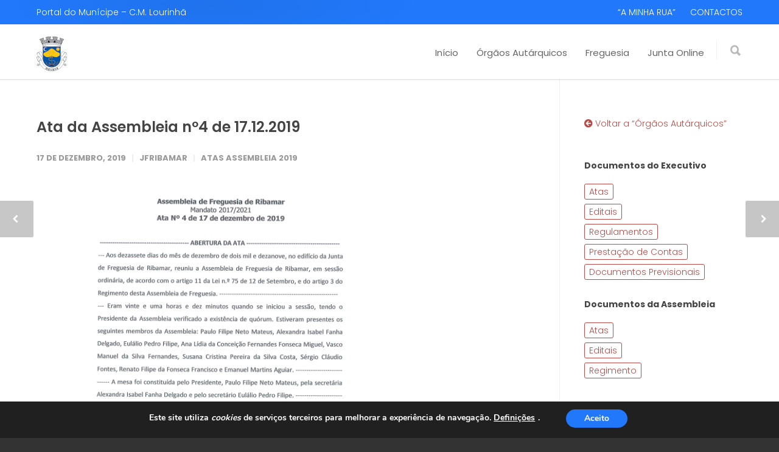

--- FILE ---
content_type: text/html; charset=UTF-8
request_url: https://www.jf-ribamar.pt/atas-assembleia-2019/ata-da-assembleia-no4-de-17-12-2019
body_size: 17751
content:
<!doctype html>
<html lang="pt-PT">
<head>
<meta http-equiv="Content-Type" content="text/html; charset=UTF-8" />
<!-- Mobile Specific Metas & Favicons -->
<meta name="viewport" content="width=1200" /><link rel="shortcut icon" href="#" /><!-- WordPress Stuff -->
<title>Ata da Assembleia nº4 de 17.12.2019 &#8211; Junta de Freguesia de Ribamar</title>
                        <script>
                            /* You can add more configuration options to webfontloader by previously defining the WebFontConfig with your options */
                            if ( typeof WebFontConfig === "undefined" ) {
                                WebFontConfig = new Object();
                            }
                            WebFontConfig['google'] = {families: ['Poppins:100,200,300,400,500,600,700,800,900,100italic,200italic,300italic,400italic,500italic,600italic,700italic,800italic,900italic', 'Montserrat:100,200,300,400,500,600,700,800,900,100italic,200italic,300italic,400italic,500italic,600italic,700italic,800italic,900italic', 'Open+Sans:400400']};

                            (function() {
                                var wf = document.createElement( 'script' );
                                wf.src = 'https://www.jf-ribamar.pt/wp-content/themes/unicon/framework/admin/ReduxCore/assets/js/webfont.js';
                                wf.type = 'text/javascript';
                                wf.async = 'true';
                                var s = document.getElementsByTagName( 'script' )[0];
                                s.parentNode.insertBefore( wf, s );
                            })();
                        </script>
                        <meta name='robots' content='max-image-preview:large' />
	<style>img:is([sizes="auto" i], [sizes^="auto," i]) { contain-intrinsic-size: 3000px 1500px }</style>
	<link rel='dns-prefetch' href='//maps.googleapis.com' />
<link rel='dns-prefetch' href='//meet.jit.si' />
<link rel='dns-prefetch' href='//fonts.googleapis.com' />
<link rel="alternate" type="application/rss+xml" title="Junta de Freguesia de Ribamar &raquo; Feed" href="https://www.jf-ribamar.pt/feed" />
<link rel="alternate" type="application/rss+xml" title="Junta de Freguesia de Ribamar &raquo; Feed de comentários" href="https://www.jf-ribamar.pt/comments/feed" />
<link rel="alternate" type="application/rss+xml" title="Feed de comentários de Junta de Freguesia de Ribamar &raquo; Ata da Assembleia nº4 de 17.12.2019" href="https://www.jf-ribamar.pt/atas-assembleia-2019/ata-da-assembleia-no4-de-17-12-2019/feed" />
<script type="text/javascript">
/* <![CDATA[ */
window._wpemojiSettings = {"baseUrl":"https:\/\/s.w.org\/images\/core\/emoji\/15.0.3\/72x72\/","ext":".png","svgUrl":"https:\/\/s.w.org\/images\/core\/emoji\/15.0.3\/svg\/","svgExt":".svg","source":{"concatemoji":"https:\/\/www.jf-ribamar.pt\/wp-includes\/js\/wp-emoji-release.min.js?ver=6.7.4"}};
/*! This file is auto-generated */
!function(i,n){var o,s,e;function c(e){try{var t={supportTests:e,timestamp:(new Date).valueOf()};sessionStorage.setItem(o,JSON.stringify(t))}catch(e){}}function p(e,t,n){e.clearRect(0,0,e.canvas.width,e.canvas.height),e.fillText(t,0,0);var t=new Uint32Array(e.getImageData(0,0,e.canvas.width,e.canvas.height).data),r=(e.clearRect(0,0,e.canvas.width,e.canvas.height),e.fillText(n,0,0),new Uint32Array(e.getImageData(0,0,e.canvas.width,e.canvas.height).data));return t.every(function(e,t){return e===r[t]})}function u(e,t,n){switch(t){case"flag":return n(e,"\ud83c\udff3\ufe0f\u200d\u26a7\ufe0f","\ud83c\udff3\ufe0f\u200b\u26a7\ufe0f")?!1:!n(e,"\ud83c\uddfa\ud83c\uddf3","\ud83c\uddfa\u200b\ud83c\uddf3")&&!n(e,"\ud83c\udff4\udb40\udc67\udb40\udc62\udb40\udc65\udb40\udc6e\udb40\udc67\udb40\udc7f","\ud83c\udff4\u200b\udb40\udc67\u200b\udb40\udc62\u200b\udb40\udc65\u200b\udb40\udc6e\u200b\udb40\udc67\u200b\udb40\udc7f");case"emoji":return!n(e,"\ud83d\udc26\u200d\u2b1b","\ud83d\udc26\u200b\u2b1b")}return!1}function f(e,t,n){var r="undefined"!=typeof WorkerGlobalScope&&self instanceof WorkerGlobalScope?new OffscreenCanvas(300,150):i.createElement("canvas"),a=r.getContext("2d",{willReadFrequently:!0}),o=(a.textBaseline="top",a.font="600 32px Arial",{});return e.forEach(function(e){o[e]=t(a,e,n)}),o}function t(e){var t=i.createElement("script");t.src=e,t.defer=!0,i.head.appendChild(t)}"undefined"!=typeof Promise&&(o="wpEmojiSettingsSupports",s=["flag","emoji"],n.supports={everything:!0,everythingExceptFlag:!0},e=new Promise(function(e){i.addEventListener("DOMContentLoaded",e,{once:!0})}),new Promise(function(t){var n=function(){try{var e=JSON.parse(sessionStorage.getItem(o));if("object"==typeof e&&"number"==typeof e.timestamp&&(new Date).valueOf()<e.timestamp+604800&&"object"==typeof e.supportTests)return e.supportTests}catch(e){}return null}();if(!n){if("undefined"!=typeof Worker&&"undefined"!=typeof OffscreenCanvas&&"undefined"!=typeof URL&&URL.createObjectURL&&"undefined"!=typeof Blob)try{var e="postMessage("+f.toString()+"("+[JSON.stringify(s),u.toString(),p.toString()].join(",")+"));",r=new Blob([e],{type:"text/javascript"}),a=new Worker(URL.createObjectURL(r),{name:"wpTestEmojiSupports"});return void(a.onmessage=function(e){c(n=e.data),a.terminate(),t(n)})}catch(e){}c(n=f(s,u,p))}t(n)}).then(function(e){for(var t in e)n.supports[t]=e[t],n.supports.everything=n.supports.everything&&n.supports[t],"flag"!==t&&(n.supports.everythingExceptFlag=n.supports.everythingExceptFlag&&n.supports[t]);n.supports.everythingExceptFlag=n.supports.everythingExceptFlag&&!n.supports.flag,n.DOMReady=!1,n.readyCallback=function(){n.DOMReady=!0}}).then(function(){return e}).then(function(){var e;n.supports.everything||(n.readyCallback(),(e=n.source||{}).concatemoji?t(e.concatemoji):e.wpemoji&&e.twemoji&&(t(e.twemoji),t(e.wpemoji)))}))}((window,document),window._wpemojiSettings);
/* ]]> */
</script>
<style id='wp-emoji-styles-inline-css' type='text/css'>

	img.wp-smiley, img.emoji {
		display: inline !important;
		border: none !important;
		box-shadow: none !important;
		height: 1em !important;
		width: 1em !important;
		margin: 0 0.07em !important;
		vertical-align: -0.1em !important;
		background: none !important;
		padding: 0 !important;
	}
</style>
<link rel='stylesheet' id='wp-block-library-css' href='https://www.jf-ribamar.pt/wp-includes/css/dist/block-library/style.min.css?ver=6.7.4' type='text/css' media='all' />
<style id='classic-theme-styles-inline-css' type='text/css'>
/*! This file is auto-generated */
.wp-block-button__link{color:#fff;background-color:#32373c;border-radius:9999px;box-shadow:none;text-decoration:none;padding:calc(.667em + 2px) calc(1.333em + 2px);font-size:1.125em}.wp-block-file__button{background:#32373c;color:#fff;text-decoration:none}
</style>
<style id='global-styles-inline-css' type='text/css'>
:root{--wp--preset--aspect-ratio--square: 1;--wp--preset--aspect-ratio--4-3: 4/3;--wp--preset--aspect-ratio--3-4: 3/4;--wp--preset--aspect-ratio--3-2: 3/2;--wp--preset--aspect-ratio--2-3: 2/3;--wp--preset--aspect-ratio--16-9: 16/9;--wp--preset--aspect-ratio--9-16: 9/16;--wp--preset--color--black: #000000;--wp--preset--color--cyan-bluish-gray: #abb8c3;--wp--preset--color--white: #ffffff;--wp--preset--color--pale-pink: #f78da7;--wp--preset--color--vivid-red: #cf2e2e;--wp--preset--color--luminous-vivid-orange: #ff6900;--wp--preset--color--luminous-vivid-amber: #fcb900;--wp--preset--color--light-green-cyan: #7bdcb5;--wp--preset--color--vivid-green-cyan: #00d084;--wp--preset--color--pale-cyan-blue: #8ed1fc;--wp--preset--color--vivid-cyan-blue: #0693e3;--wp--preset--color--vivid-purple: #9b51e0;--wp--preset--gradient--vivid-cyan-blue-to-vivid-purple: linear-gradient(135deg,rgba(6,147,227,1) 0%,rgb(155,81,224) 100%);--wp--preset--gradient--light-green-cyan-to-vivid-green-cyan: linear-gradient(135deg,rgb(122,220,180) 0%,rgb(0,208,130) 100%);--wp--preset--gradient--luminous-vivid-amber-to-luminous-vivid-orange: linear-gradient(135deg,rgba(252,185,0,1) 0%,rgba(255,105,0,1) 100%);--wp--preset--gradient--luminous-vivid-orange-to-vivid-red: linear-gradient(135deg,rgba(255,105,0,1) 0%,rgb(207,46,46) 100%);--wp--preset--gradient--very-light-gray-to-cyan-bluish-gray: linear-gradient(135deg,rgb(238,238,238) 0%,rgb(169,184,195) 100%);--wp--preset--gradient--cool-to-warm-spectrum: linear-gradient(135deg,rgb(74,234,220) 0%,rgb(151,120,209) 20%,rgb(207,42,186) 40%,rgb(238,44,130) 60%,rgb(251,105,98) 80%,rgb(254,248,76) 100%);--wp--preset--gradient--blush-light-purple: linear-gradient(135deg,rgb(255,206,236) 0%,rgb(152,150,240) 100%);--wp--preset--gradient--blush-bordeaux: linear-gradient(135deg,rgb(254,205,165) 0%,rgb(254,45,45) 50%,rgb(107,0,62) 100%);--wp--preset--gradient--luminous-dusk: linear-gradient(135deg,rgb(255,203,112) 0%,rgb(199,81,192) 50%,rgb(65,88,208) 100%);--wp--preset--gradient--pale-ocean: linear-gradient(135deg,rgb(255,245,203) 0%,rgb(182,227,212) 50%,rgb(51,167,181) 100%);--wp--preset--gradient--electric-grass: linear-gradient(135deg,rgb(202,248,128) 0%,rgb(113,206,126) 100%);--wp--preset--gradient--midnight: linear-gradient(135deg,rgb(2,3,129) 0%,rgb(40,116,252) 100%);--wp--preset--font-size--small: 13px;--wp--preset--font-size--medium: 20px;--wp--preset--font-size--large: 36px;--wp--preset--font-size--x-large: 42px;--wp--preset--spacing--20: 0.44rem;--wp--preset--spacing--30: 0.67rem;--wp--preset--spacing--40: 1rem;--wp--preset--spacing--50: 1.5rem;--wp--preset--spacing--60: 2.25rem;--wp--preset--spacing--70: 3.38rem;--wp--preset--spacing--80: 5.06rem;--wp--preset--shadow--natural: 6px 6px 9px rgba(0, 0, 0, 0.2);--wp--preset--shadow--deep: 12px 12px 50px rgba(0, 0, 0, 0.4);--wp--preset--shadow--sharp: 6px 6px 0px rgba(0, 0, 0, 0.2);--wp--preset--shadow--outlined: 6px 6px 0px -3px rgba(255, 255, 255, 1), 6px 6px rgba(0, 0, 0, 1);--wp--preset--shadow--crisp: 6px 6px 0px rgba(0, 0, 0, 1);}:where(.is-layout-flex){gap: 0.5em;}:where(.is-layout-grid){gap: 0.5em;}body .is-layout-flex{display: flex;}.is-layout-flex{flex-wrap: wrap;align-items: center;}.is-layout-flex > :is(*, div){margin: 0;}body .is-layout-grid{display: grid;}.is-layout-grid > :is(*, div){margin: 0;}:where(.wp-block-columns.is-layout-flex){gap: 2em;}:where(.wp-block-columns.is-layout-grid){gap: 2em;}:where(.wp-block-post-template.is-layout-flex){gap: 1.25em;}:where(.wp-block-post-template.is-layout-grid){gap: 1.25em;}.has-black-color{color: var(--wp--preset--color--black) !important;}.has-cyan-bluish-gray-color{color: var(--wp--preset--color--cyan-bluish-gray) !important;}.has-white-color{color: var(--wp--preset--color--white) !important;}.has-pale-pink-color{color: var(--wp--preset--color--pale-pink) !important;}.has-vivid-red-color{color: var(--wp--preset--color--vivid-red) !important;}.has-luminous-vivid-orange-color{color: var(--wp--preset--color--luminous-vivid-orange) !important;}.has-luminous-vivid-amber-color{color: var(--wp--preset--color--luminous-vivid-amber) !important;}.has-light-green-cyan-color{color: var(--wp--preset--color--light-green-cyan) !important;}.has-vivid-green-cyan-color{color: var(--wp--preset--color--vivid-green-cyan) !important;}.has-pale-cyan-blue-color{color: var(--wp--preset--color--pale-cyan-blue) !important;}.has-vivid-cyan-blue-color{color: var(--wp--preset--color--vivid-cyan-blue) !important;}.has-vivid-purple-color{color: var(--wp--preset--color--vivid-purple) !important;}.has-black-background-color{background-color: var(--wp--preset--color--black) !important;}.has-cyan-bluish-gray-background-color{background-color: var(--wp--preset--color--cyan-bluish-gray) !important;}.has-white-background-color{background-color: var(--wp--preset--color--white) !important;}.has-pale-pink-background-color{background-color: var(--wp--preset--color--pale-pink) !important;}.has-vivid-red-background-color{background-color: var(--wp--preset--color--vivid-red) !important;}.has-luminous-vivid-orange-background-color{background-color: var(--wp--preset--color--luminous-vivid-orange) !important;}.has-luminous-vivid-amber-background-color{background-color: var(--wp--preset--color--luminous-vivid-amber) !important;}.has-light-green-cyan-background-color{background-color: var(--wp--preset--color--light-green-cyan) !important;}.has-vivid-green-cyan-background-color{background-color: var(--wp--preset--color--vivid-green-cyan) !important;}.has-pale-cyan-blue-background-color{background-color: var(--wp--preset--color--pale-cyan-blue) !important;}.has-vivid-cyan-blue-background-color{background-color: var(--wp--preset--color--vivid-cyan-blue) !important;}.has-vivid-purple-background-color{background-color: var(--wp--preset--color--vivid-purple) !important;}.has-black-border-color{border-color: var(--wp--preset--color--black) !important;}.has-cyan-bluish-gray-border-color{border-color: var(--wp--preset--color--cyan-bluish-gray) !important;}.has-white-border-color{border-color: var(--wp--preset--color--white) !important;}.has-pale-pink-border-color{border-color: var(--wp--preset--color--pale-pink) !important;}.has-vivid-red-border-color{border-color: var(--wp--preset--color--vivid-red) !important;}.has-luminous-vivid-orange-border-color{border-color: var(--wp--preset--color--luminous-vivid-orange) !important;}.has-luminous-vivid-amber-border-color{border-color: var(--wp--preset--color--luminous-vivid-amber) !important;}.has-light-green-cyan-border-color{border-color: var(--wp--preset--color--light-green-cyan) !important;}.has-vivid-green-cyan-border-color{border-color: var(--wp--preset--color--vivid-green-cyan) !important;}.has-pale-cyan-blue-border-color{border-color: var(--wp--preset--color--pale-cyan-blue) !important;}.has-vivid-cyan-blue-border-color{border-color: var(--wp--preset--color--vivid-cyan-blue) !important;}.has-vivid-purple-border-color{border-color: var(--wp--preset--color--vivid-purple) !important;}.has-vivid-cyan-blue-to-vivid-purple-gradient-background{background: var(--wp--preset--gradient--vivid-cyan-blue-to-vivid-purple) !important;}.has-light-green-cyan-to-vivid-green-cyan-gradient-background{background: var(--wp--preset--gradient--light-green-cyan-to-vivid-green-cyan) !important;}.has-luminous-vivid-amber-to-luminous-vivid-orange-gradient-background{background: var(--wp--preset--gradient--luminous-vivid-amber-to-luminous-vivid-orange) !important;}.has-luminous-vivid-orange-to-vivid-red-gradient-background{background: var(--wp--preset--gradient--luminous-vivid-orange-to-vivid-red) !important;}.has-very-light-gray-to-cyan-bluish-gray-gradient-background{background: var(--wp--preset--gradient--very-light-gray-to-cyan-bluish-gray) !important;}.has-cool-to-warm-spectrum-gradient-background{background: var(--wp--preset--gradient--cool-to-warm-spectrum) !important;}.has-blush-light-purple-gradient-background{background: var(--wp--preset--gradient--blush-light-purple) !important;}.has-blush-bordeaux-gradient-background{background: var(--wp--preset--gradient--blush-bordeaux) !important;}.has-luminous-dusk-gradient-background{background: var(--wp--preset--gradient--luminous-dusk) !important;}.has-pale-ocean-gradient-background{background: var(--wp--preset--gradient--pale-ocean) !important;}.has-electric-grass-gradient-background{background: var(--wp--preset--gradient--electric-grass) !important;}.has-midnight-gradient-background{background: var(--wp--preset--gradient--midnight) !important;}.has-small-font-size{font-size: var(--wp--preset--font-size--small) !important;}.has-medium-font-size{font-size: var(--wp--preset--font-size--medium) !important;}.has-large-font-size{font-size: var(--wp--preset--font-size--large) !important;}.has-x-large-font-size{font-size: var(--wp--preset--font-size--x-large) !important;}
:where(.wp-block-post-template.is-layout-flex){gap: 1.25em;}:where(.wp-block-post-template.is-layout-grid){gap: 1.25em;}
:where(.wp-block-columns.is-layout-flex){gap: 2em;}:where(.wp-block-columns.is-layout-grid){gap: 2em;}
:root :where(.wp-block-pullquote){font-size: 1.5em;line-height: 1.6;}
</style>
<link rel='stylesheet' id='rs-plugin-settings-css' href='https://www.jf-ribamar.pt/wp-content/plugins/revslider/public/assets/css/rs6.css?ver=6.4.6' type='text/css' media='all' />
<style id='rs-plugin-settings-inline-css' type='text/css'>
#rs-demo-id {}
</style>
<link rel='stylesheet' id='stylesheet-css' href='https://www.jf-ribamar.pt/wp-content/themes/unicon/style.css?ver=1' type='text/css' media='all' />
<link rel='stylesheet' id='js_composer_front-css' href='https://www.jf-ribamar.pt/wp-content/plugins/js_composer/assets/css/js_composer.min.css?ver=6.7.0' type='text/css' media='all' />
<link rel='stylesheet' id='shortcodes-css' href='https://www.jf-ribamar.pt/wp-content/themes/unicon/framework/css/shortcodes.css?ver=6.7.4' type='text/css' media='all' />
<link rel='stylesheet' id='responsive-css' href='https://www.jf-ribamar.pt/wp-content/themes/unicon/framework/css/responsive.css?ver=6.7.4' type='text/css' media='all' />
<link rel='stylesheet' id='evcal_google_fonts-css' href='//fonts.googleapis.com/css?family=Oswald%3A400%2C300%7COpen+Sans%3A700%2C400%2C400i%7CRoboto%3A700%2C400&#038;ver=6.7.4' type='text/css' media='screen' />
<link rel='stylesheet' id='evcal_cal_default-css' href='//www.jf-ribamar.pt/wp-content/plugins/eventON/assets/css/eventon_styles.css?ver=3.1.6' type='text/css' media='all' />
<link rel='stylesheet' id='evo_font_icons-css' href='//www.jf-ribamar.pt/wp-content/plugins/eventON/assets/fonts/all.css?ver=3.1.6' type='text/css' media='all' />
<link rel='stylesheet' id='eventon_dynamic_styles-css' href='//www.jf-ribamar.pt/wp-content/plugins/eventON/assets/css/eventon_dynamic_styles.css?ver=3.1.6' type='text/css' media='all' />
<link rel='stylesheet' id='moove_gdpr_frontend-css' href='https://www.jf-ribamar.pt/wp-content/plugins/gdpr-cookie-compliance/dist/styles/gdpr-main.css?ver=4.15.6' type='text/css' media='all' />
<style id='moove_gdpr_frontend-inline-css' type='text/css'>
#moove_gdpr_cookie_modal,#moove_gdpr_cookie_info_bar,.gdpr_cookie_settings_shortcode_content{font-family:Nunito,sans-serif}#moove_gdpr_save_popup_settings_button{background-color:#373737;color:#fff}#moove_gdpr_save_popup_settings_button:hover{background-color:#000}#moove_gdpr_cookie_info_bar .moove-gdpr-info-bar-container .moove-gdpr-info-bar-content a.mgbutton,#moove_gdpr_cookie_info_bar .moove-gdpr-info-bar-container .moove-gdpr-info-bar-content button.mgbutton{background-color:#2178fb}#moove_gdpr_cookie_modal .moove-gdpr-modal-content .moove-gdpr-modal-footer-content .moove-gdpr-button-holder a.mgbutton,#moove_gdpr_cookie_modal .moove-gdpr-modal-content .moove-gdpr-modal-footer-content .moove-gdpr-button-holder button.mgbutton,.gdpr_cookie_settings_shortcode_content .gdpr-shr-button.button-green{background-color:#2178fb;border-color:#2178fb}#moove_gdpr_cookie_modal .moove-gdpr-modal-content .moove-gdpr-modal-footer-content .moove-gdpr-button-holder a.mgbutton:hover,#moove_gdpr_cookie_modal .moove-gdpr-modal-content .moove-gdpr-modal-footer-content .moove-gdpr-button-holder button.mgbutton:hover,.gdpr_cookie_settings_shortcode_content .gdpr-shr-button.button-green:hover{background-color:#fff;color:#2178fb}#moove_gdpr_cookie_modal .moove-gdpr-modal-content .moove-gdpr-modal-close i,#moove_gdpr_cookie_modal .moove-gdpr-modal-content .moove-gdpr-modal-close span.gdpr-icon{background-color:#2178fb;border:1px solid #2178fb}#moove_gdpr_cookie_info_bar span.change-settings-button.focus-g,#moove_gdpr_cookie_info_bar span.change-settings-button:focus,#moove_gdpr_cookie_info_bar button.change-settings-button.focus-g,#moove_gdpr_cookie_info_bar button.change-settings-button:focus{-webkit-box-shadow:0 0 1px 3px #2178fb;-moz-box-shadow:0 0 1px 3px #2178fb;box-shadow:0 0 1px 3px #2178fb}#moove_gdpr_cookie_modal .moove-gdpr-modal-content .moove-gdpr-modal-close i:hover,#moove_gdpr_cookie_modal .moove-gdpr-modal-content .moove-gdpr-modal-close span.gdpr-icon:hover,#moove_gdpr_cookie_info_bar span[data-href]>u.change-settings-button{color:#2178fb}#moove_gdpr_cookie_modal .moove-gdpr-modal-content .moove-gdpr-modal-left-content #moove-gdpr-menu li.menu-item-selected a span.gdpr-icon,#moove_gdpr_cookie_modal .moove-gdpr-modal-content .moove-gdpr-modal-left-content #moove-gdpr-menu li.menu-item-selected button span.gdpr-icon{color:inherit}#moove_gdpr_cookie_modal .moove-gdpr-modal-content .moove-gdpr-modal-left-content #moove-gdpr-menu li a span.gdpr-icon,#moove_gdpr_cookie_modal .moove-gdpr-modal-content .moove-gdpr-modal-left-content #moove-gdpr-menu li button span.gdpr-icon{color:inherit}#moove_gdpr_cookie_modal .gdpr-acc-link{line-height:0;font-size:0;color:transparent;position:absolute}#moove_gdpr_cookie_modal .moove-gdpr-modal-content .moove-gdpr-modal-close:hover i,#moove_gdpr_cookie_modal .moove-gdpr-modal-content .moove-gdpr-modal-left-content #moove-gdpr-menu li a,#moove_gdpr_cookie_modal .moove-gdpr-modal-content .moove-gdpr-modal-left-content #moove-gdpr-menu li button,#moove_gdpr_cookie_modal .moove-gdpr-modal-content .moove-gdpr-modal-left-content #moove-gdpr-menu li button i,#moove_gdpr_cookie_modal .moove-gdpr-modal-content .moove-gdpr-modal-left-content #moove-gdpr-menu li a i,#moove_gdpr_cookie_modal .moove-gdpr-modal-content .moove-gdpr-tab-main .moove-gdpr-tab-main-content a:hover,#moove_gdpr_cookie_info_bar.moove-gdpr-dark-scheme .moove-gdpr-info-bar-container .moove-gdpr-info-bar-content a.mgbutton:hover,#moove_gdpr_cookie_info_bar.moove-gdpr-dark-scheme .moove-gdpr-info-bar-container .moove-gdpr-info-bar-content button.mgbutton:hover,#moove_gdpr_cookie_info_bar.moove-gdpr-dark-scheme .moove-gdpr-info-bar-container .moove-gdpr-info-bar-content a:hover,#moove_gdpr_cookie_info_bar.moove-gdpr-dark-scheme .moove-gdpr-info-bar-container .moove-gdpr-info-bar-content button:hover,#moove_gdpr_cookie_info_bar.moove-gdpr-dark-scheme .moove-gdpr-info-bar-container .moove-gdpr-info-bar-content span.change-settings-button:hover,#moove_gdpr_cookie_info_bar.moove-gdpr-dark-scheme .moove-gdpr-info-bar-container .moove-gdpr-info-bar-content button.change-settings-button:hover,#moove_gdpr_cookie_info_bar.moove-gdpr-dark-scheme .moove-gdpr-info-bar-container .moove-gdpr-info-bar-content u.change-settings-button:hover,#moove_gdpr_cookie_info_bar span[data-href]>u.change-settings-button,#moove_gdpr_cookie_info_bar.moove-gdpr-dark-scheme .moove-gdpr-info-bar-container .moove-gdpr-info-bar-content a.mgbutton.focus-g,#moove_gdpr_cookie_info_bar.moove-gdpr-dark-scheme .moove-gdpr-info-bar-container .moove-gdpr-info-bar-content button.mgbutton.focus-g,#moove_gdpr_cookie_info_bar.moove-gdpr-dark-scheme .moove-gdpr-info-bar-container .moove-gdpr-info-bar-content a.focus-g,#moove_gdpr_cookie_info_bar.moove-gdpr-dark-scheme .moove-gdpr-info-bar-container .moove-gdpr-info-bar-content button.focus-g,#moove_gdpr_cookie_info_bar.moove-gdpr-dark-scheme .moove-gdpr-info-bar-container .moove-gdpr-info-bar-content a.mgbutton:focus,#moove_gdpr_cookie_info_bar.moove-gdpr-dark-scheme .moove-gdpr-info-bar-container .moove-gdpr-info-bar-content button.mgbutton:focus,#moove_gdpr_cookie_info_bar.moove-gdpr-dark-scheme .moove-gdpr-info-bar-container .moove-gdpr-info-bar-content a:focus,#moove_gdpr_cookie_info_bar.moove-gdpr-dark-scheme .moove-gdpr-info-bar-container .moove-gdpr-info-bar-content button:focus,#moove_gdpr_cookie_info_bar.moove-gdpr-dark-scheme .moove-gdpr-info-bar-container .moove-gdpr-info-bar-content span.change-settings-button.focus-g,span.change-settings-button:focus,button.change-settings-button.focus-g,button.change-settings-button:focus,#moove_gdpr_cookie_info_bar.moove-gdpr-dark-scheme .moove-gdpr-info-bar-container .moove-gdpr-info-bar-content u.change-settings-button.focus-g,#moove_gdpr_cookie_info_bar.moove-gdpr-dark-scheme .moove-gdpr-info-bar-container .moove-gdpr-info-bar-content u.change-settings-button:focus{color:#2178fb}#moove_gdpr_cookie_modal.gdpr_lightbox-hide{display:none}
</style>
<script type="text/javascript" src="https://www.jf-ribamar.pt/wp-includes/js/jquery/jquery.min.js?ver=3.7.1" id="jquery-core-js"></script>
<script type="text/javascript" src="https://www.jf-ribamar.pt/wp-includes/js/jquery/jquery-migrate.min.js?ver=3.4.1" id="jquery-migrate-js"></script>
<script type="text/javascript" src="https://www.jf-ribamar.pt/wp-content/plugins/revslider/public/assets/js/rbtools.min.js?ver=6.4.4" id="tp-tools-js"></script>
<script type="text/javascript" src="https://www.jf-ribamar.pt/wp-content/plugins/revslider/public/assets/js/rs6.min.js?ver=6.4.6" id="revmin-js"></script>
<link rel="https://api.w.org/" href="https://www.jf-ribamar.pt/wp-json/" /><link rel="alternate" title="JSON" type="application/json" href="https://www.jf-ribamar.pt/wp-json/wp/v2/posts/6674" /><link rel="EditURI" type="application/rsd+xml" title="RSD" href="https://www.jf-ribamar.pt/xmlrpc.php?rsd" />
<meta name="generator" content="WordPress 6.7.4" />
<link rel="canonical" href="https://www.jf-ribamar.pt/atas-assembleia-2019/ata-da-assembleia-no4-de-17-12-2019" />
<link rel='shortlink' href='https://www.jf-ribamar.pt/?p=6674' />
<link rel="alternate" title="oEmbed (JSON)" type="application/json+oembed" href="https://www.jf-ribamar.pt/wp-json/oembed/1.0/embed?url=https%3A%2F%2Fwww.jf-ribamar.pt%2Fatas-assembleia-2019%2Fata-da-assembleia-no4-de-17-12-2019" />
<link rel="alternate" title="oEmbed (XML)" type="text/xml+oembed" href="https://www.jf-ribamar.pt/wp-json/oembed/1.0/embed?url=https%3A%2F%2Fwww.jf-ribamar.pt%2Fatas-assembleia-2019%2Fata-da-assembleia-no4-de-17-12-2019&#038;format=xml" />
<script id="mcjs">!function(c,h,i,m,p){m=c.createElement(h),p=c.getElementsByTagName(h)[0],m.async=1,m.src=i,p.parentNode.insertBefore(m,p)}(document,"script","https://chimpstatic.com/mcjs-connected/js/users/2c52ae80c062756b6759a6e0f/0a33c0a493b970ee71741832e.js");</script>
<style type="text/css">
body{font:300 14px Poppins,Arial,Helvetica,sans-serif;color:#777777;line-height:1.9;}.wrapall,.boxed-layout{background-color:#ffffff;}body.page-template-page-blank-php{background:#ffffff !important;}h1,.title-h1{font:400 28px Poppins,Arial,Helvetica,sans-serif;color:#333333;}h2{font:400 24px Poppins,Arial,Helvetica,sans-serif;color:#333333;}h3{font:400 20px Poppins,Arial,Helvetica,sans-serif;color:#333333;}h4{font:400 16px Poppins,Arial,Helvetica,sans-serif;color:#333333;}h5{font:400 16px Poppins,Arial,Helvetica,sans-serif;color:#333333;}h6{font:400 16px Poppins,Arial,Helvetica,sans-serif;color:#333333;}.title{font-family:'Poppins',Arial,Helvetica,sans-serif;}h1 a,h2 a,h3 a,h4 a,h5 a,h6 a{font-weight:inherit;color:inherit;}h1 a:hover,h2 a:hover,h3 a:hover,h4 a:hover,h5 a:hover,h6 a:hover,a:hover h1,a:hover h2,a:hover h3,a:hover h4,a:hover h5,a:hover h6{color:#666666;}a{color:#b84b47;}a:hover{color:#666666;}input[type='text'],input[type='password'],input[type='email'],input[type='tel'],input[type='date'],input[type='number'],textarea,select{font-family:Poppins,Arial,Helvetica,sans-serif;font-size:14px;}#sidebar .widget h3{font:14px Poppins,Arial,Helvetica,sans-serif;color:#444444;}.container .twelve.alt.sidebar-right,.container .twelve.alt.sidebar-left,#sidebar.sidebar-right #sidebar-widgets,#sidebar.sidebar-left #sidebar-widgets{border-color:#efefef;}#topbar{background:#f5f5f5;color:#ffffff;}#topbar a{color:#ffffff;}#topbar a:hover{color:#d8d8d8;}@media only screen and (max-width:767px){#topbar .topbar-col1{background:#f5f5f5;}} #navigation > ul > li > a{font:15px Poppins,Arial,Helvetica,sans-serif;color:#666666;}#navigation > ul > li:hover > a,#navigation > ul > li > a:hover{color:#b84b47;}#navigation li.current-menu-item > a:hover,#navigation li.current-page-ancestor > a:hover,#navigation li.current-menu-ancestor > a:hover,#navigation li.current-menu-parent > a:hover,#navigation li.current_page_ancestor > a:hover,#navigation > ul > li.sfHover > a{color:#b84b47;}#navigation li.current-menu-item > a,#navigation li.current-page-ancestor > a,#navigation li.current-menu-ancestor > a,#navigation li.current-menu-parent > a,#navigation li.current_page_ancestor > a{color:#b7160b;}#navigation ul li:hover{border-color:#b84b47;}#navigation li.current-menu-item,#navigation li.current-page-ancestor,#navigation li.current-menu-ancestor,#navigation li.current-menu-parent,#navigation li.current_page_ancestor{border-color:#b7160b;}#navigation .sub-menu{background:#333333;}#navigation .sub-menu li a{font:500 14px Poppins,Arial,Helvetica,sans-serif;color:#ffffff;}#navigation .sub-menu li a:hover{color:#ffffff;}#navigation .sub-menu li.current_page_item > a,#navigation .sub-menu li.current_page_item > a:hover,#navigation .sub-menu li.current-menu-item > a,#navigation .sub-menu li.current-menu-item > a:hover,#navigation .sub-menu li.current-page-ancestor > a,#navigation .sub-menu li.current-page-ancestor > a:hover,#navigation .sub-menu li.current-menu-ancestor > a,#navigation .sub-menu li.current-menu-ancestor > a:hover,#navigation .sub-menu li.current-menu-parent > a,#navigation .sub-menu li.current-menu-parent > a:hover,#navigation .sub-menu li.current_page_ancestor > a,#navigation .sub-menu li.current_page_ancestor > a:hover{color:#ffffff;}#navigation .sub-menu li a,#navigation .sub-menu ul li a{border-color:#e2e2e2;}#navigation > ul > li.megamenu > ul.sub-menu{background:#333333;border-color:#b84b47;}#navigation > ul > li.megamenu > ul > li{border-right-color:#e2e2e2 !important;}#navigation > ul > li.megamenu ul li a{color:#ffffff;}#navigation > ul > li.megamenu > ul > li > a{color:#ffffff;}#navigation > ul > li.megamenu > ul ul li a:hover,#header #navigation > ul > li.megamenu > ul ul li.current-menu-item a{color:#ffffff !important;background-color:#333333 !important;} #search-btn,#shopping-btn,#close-search-btn{color:#bbbbbb;}#search-btn:hover,#shopping-btn:hover,#close-search-btn:hover{color:#999999;}#slogan{font:400 20px Open Sans,Arial,Helvetica,sans-serif;color:#777777;margin-top:26px;} #mobile-navigation{background:#333333;}#mobile-navigation ul li a{font:500 14px Poppins,Arial,Helvetica,sans-serif;color:#ffffff;border-bottom-color:#e2e2e2 !important;}#mobile-navigation ul li a:hover,#mobile-navigation ul li a:hover [class^='fa-'],#mobile-navigation li.open > a,#mobile-navigation ul li.current-menu-item > a,#mobile-navigation ul li.current-menu-ancestor > a{color:#ffffff;}body #mobile-navigation li.open > a [class^='fa-']{color:#ffffff;}#mobile-navigation form,#mobile-navigation form input{background:#444444;color:#ffffff;}#mobile-navigation form:before{color:#ffffff;}#mobile-header{background:#ffffff;height:90px;}#mobile-navigation-btn,#mobile-cart-btn,#mobile-shopping-btn{color:#bbbbbb;line-height:90px;}#mobile-navigation-btn:hover,#mobile-cart-btn:hover,#mobile-shopping-btn:hover{color:#999999;}#mobile-header .logo{margin-top:20px;} #header.header-v1{height:90px;background:#ffffff;}.header-v1 .logo{margin-top:20px;}.header-v1 #navigation > ul > li{height:90px;padding-top:35px;}.header-v1 #navigation .sub-menu{top:90px;}.header-v1 .header-icons-divider{line-height:90px;background:#efefef;}#header.header-v1 .widget_shopping_cart{top:90px;}.header-v1 #search-btn,.header-v1 #close-search-btn,.header-v1 #shopping-btn{line-height:90px;}.header-v1 #search-top,.header-v1 #search-top input{height:90px;}.header-v1 #search-top input{color:#666666;font-family:Poppins,Arial,Helvetica,sans-serif;} #header.header-v3{background:#ffffff;}.header-v3 .navigation-wrap{background:#ffffff;border-top:1px solid #efefef;}.header-v3 .logo{margin-top:30px;margin-bottom:30px;} #header.header-v4{background:#ffffff;}.header-v4 .navigation-wrap{background:#ffffff;border-top:1px solid #efefef;}.header-v4 .logo{margin-top:30px;margin-bottom:30px;} #transparentimage{padding:90px 0 0 0;}.header-is-transparent #mobile-navigation{top:90px;} .stuck{background:#ffffff;} .titlebar h1,.title-h1{font:400 22px Open Sans,Arial,Helvetica,sans-serif;color:#777777;}#fulltitle{background:#f9f9f9;border-bottom:1px solid #efefef;}#breadcrumbs{margin-top:6px;}#breadcrumbs,#breadcrumbs a{font:400 13px Open Sans,Arial,Helvetica,sans-serif;color:#aaaaaa;}#breadcrumbs a:hover{color:#666666;}#fullimagecenter h1,#transparentimage h1,#fullimagecenter .title-h1,#transparentimage .title-h1{font:700 42px Montserrat,Arial,Helvetica,sans-serif;color:#ffffff;text-transform:uppercase;letter-spacing:1;text-align:center;} #footer .widget h3{font:500 13px Poppins,Arial,Helvetica,sans-serif;color:#383838;}#footer{color:#2d2d2d;border-top:4px solid #ffffff;}#footer{background-color:#efefef;}#footer a,#footer .widget ul li:after{color:#666666;}#footer a:hover,#footer .widget ul li:hover:after{color:#999999;}#footer .widget ul li{border-bottom-color:#a3a3a3;} #copyright{background:#333333;color:#cccccc;}#copyright a{color:#999999;}#copyright a:hover{color:#cccccc;} .highlight{color:#b84b47 !important;}::selection{background:#b84b47;}::-moz-selection{background:#b84b47;}#shopping-btn span{background:#b84b47;}.blog-page .post h1 a:hover,.blog-page .post h2 a:hover{color:#b84b47;}.entry-image .entry-overlay{background:#b84b47;}.entry-quote a:hover{background:#b84b47;}.entry-link a:hover{background:#b84b47;}.blog-single .entry-tags a:hover{color:#b84b47;}.sharebox ul li a:hover{color:#b84b47;}.commentlist li.bypostauthor .comment-text{border-color:#b84b47;}#pagination .current a{background:#b84b47;}#filters ul li a:hover{color:#b84b47;}#filters ul li a.active{color:#b84b47;}#back-to-top a:hover{background-color:#b84b47;}#sidebar .widget ul li a:hover{color:#b84b47;}#sidebar .widget ul li:hover:after{color:#b84b47;}.widget_tag_cloud a:hover,.widget_product_tag_cloud a:hover{background:#b84b47;border-color:#b84b47;}.widget_portfolio .portfolio-widget-item .portfolio-overlay{background:#b84b47;}#sidebar .widget_nav_menu ul li a:hover{color:#b84b47;}#footer .widget_tag_cloud a:hover,#footer .widget_product_tag_cloud a:hover{background:#b84b47;border-color:#b84b47;} .box.style-2{border-top-color:#b84b47;}.box.style-4{border-color:#b84b47;}.box.style-6{background:#b84b47;}a.button,input[type=submit],button,.minti_button{background:#b84b47;border-color:#b84b47;}a.button.color-2{color:#b84b47;border-color:#b84b47;}a.button.color-3{background:#b84b47;border-color:#b84b47;}a.button.color-9{color:#b84b47;}a.button.color-6:hover{background:#b84b47;border-color:#b84b47;}a.button.color-7:hover{background:#b84b47;border-color:#b84b47;}.counter-number{color:#b84b47;}.divider-title.align-center:after,.divider-title.align-left:after{background-color:#b84b47}.divider5{border-bottom-color:#b84b47;}.dropcap.dropcap-circle{background-color:#b84b47;}.dropcap.dropcap-box{background-color:#b84b47;}.dropcap.dropcap-color{color:#b84b47;}.toggle .toggle-title.active,.color-light .toggle .toggle-title.active{background:#b84b47;border-color:#b84b47;}.iconbox-style-1.icon-color-accent i.boxicon,.iconbox-style-2.icon-color-accent i.boxicon,.iconbox-style-3.icon-color-accent i.boxicon,.iconbox-style-8.icon-color-accent i.boxicon,.iconbox-style-9.icon-color-accent i.boxicon{color:#b84b47!important;}.iconbox-style-4.icon-color-accent i.boxicon,.iconbox-style-5.icon-color-accent i.boxicon,.iconbox-style-6.icon-color-accent i.boxicon,.iconbox-style-7.icon-color-accent i.boxicon,.flip .icon-color-accent.card .back{background:#b84b47;}.latest-blog .blog-item .blog-overlay{background:#b84b47;}.latest-blog .blog-item .blog-pic i{color:#b84b47;}.latest-blog .blog-item h4 a:hover{color:#b84b47;}.progressbar .progress-percentage{background:#b84b47;}.wpb_widgetised_column .widget ul li a:hover{color:#b84b47;}.wpb_widgetised_column .widget ul li:hover:after{color:#b84b47;}.wpb_accordion .wpb_accordion_wrapper .ui-state-active .ui-icon{background-color:#b84b47;}.wpb_accordion .wpb_accordion_wrapper .ui-state-active.wpb_accordion_header a{color:#b84b47;}.wpb_accordion .wpb_accordion_wrapper .wpb_accordion_header a:hover,.wpb_accordion .wpb_accordion_wrapper .wpb_accordion_header a:hover .ui-state-default .ui-icon{color:#b84b47;}.wpb_accordion .wpb_accordion_wrapper .wpb_accordion_header:hover .ui-icon{background-color:#b84b47!important;}.wpb_content_element.wpb_tabs .wpb_tabs_nav li.ui-tabs-active{border-bottom-color:#b84b47;}.portfolio-item h4 a:hover{color:#b84b47;}.portfolio-filters ul li a:hover{color:#b84b47;}.portfolio-filters ul li a.active{color:#b84b47;}.portfolio-overlay-icon .portfolio-overlay{background:#b84b47;}.portfolio-overlay-icon i{color:#b84b47;}.portfolio-overlay-effect .portfolio-overlay{background:#b84b47;}.portfolio-overlay-name .portfolio-overlay{background:#b84b47;}.portfolio-detail-attributes ul li a:hover{color:#b84b47;}a.catimage:hover .catimage-text{background:#b84b47;} .products li h3{font:300 14px Poppins,Arial,Helvetica,sans-serif;color:#777777;}.woocommerce .button.checkout-button{background:#b84b47;border-color:#b84b47;}.woocommerce .products .onsale{background:#b84b47;}.product .onsale{background:#b84b47;}button.single_add_to_cart_button:hover{background:#b84b47;}.woocommerce-tabs > ul > li.active a{color:#b84b47;border-bottom-color:#b84b47;}p.stars a:hover{background:#b84b47;}p.stars a.active,p.stars a.active:after{background:#b84b47;}.product_list_widget a{color:#b84b47;}.woocommerce .widget_layered_nav li.chosen a{color:#b84b47!important;}.woocommerce .widget_product_categories > ul > li.current-cat > a{color:#b84b47!important;}.woocommerce .widget_product_categories > ul > li.current-cat:after{color:#b84b47!important;}.woocommerce-message{background:#b84b47;}.bbp-topics-front ul.super-sticky .bbp-topic-title:before,.bbp-topics ul.super-sticky .bbp-topic-title:before,.bbp-topics ul.sticky .bbp-topic-title:before,.bbp-forum-content ul.sticky .bbp-topic-title:before{color:#b84b47!important;}#subscription-toggle a:hover{background:#b84b47;}.bbp-pagination-links span.current{background:#b84b47;}div.wpcf7-mail-sent-ok,div.wpcf7-mail-sent-ng,div.wpcf7-spam-blocked,div.wpcf7-validation-errors{background:#b84b47;}.wpcf7-not-valid{border-color:#b84b47 !important;}.products .button.add_to_cart_button{color:#b84b47!important;}.minti_list.color-accent li:before{color:#b84b47!important;}.blogslider_text .post-categories li a{background-color:#b84b47;}.minti_zooming_slider .flex-control-nav li .minti_zooming_slider_ghost{background-color:#b84b47;}.minti_carousel.pagination_numbers .owl-dots .owl-dot.active{background-color:#b84b47;}.wpb_content_element.wpb_tour .wpb_tabs_nav li.ui-tabs-active,.color-light .wpb_content_element.wpb_tour .wpb_tabs_nav li.ui-tabs-active{background-color:#b84b47;}.masonry_icon i{color:#b84b47;}.woocommerce-MyAccount-navigation-link.is-active a{color:#b84b47;} .font-special,.button,.counter-title,h6,.wpb_accordion .wpb_accordion_wrapper .wpb_accordion_header a,.pricing-plan .pricing-plan-head h3,a.catimage,.divider-title,button,input[type='submit'],input[type='reset'],input[type='button'],.vc_pie_chart h4,.page-404 h3,.minti_masonrygrid_item h4{font-family:'Montserrat',Arial,Helvetica,sans-serif;}.ui-helper-reset{line-height:1.9;} @media only screen and (max-width:767px){#topbar{display:none !important;}}@media only screen and (max-width:959px){#header,.sticky-wrapper{display:none;}#mobile-header{display:inherit}}
</style>

<!-- EventON Version -->
<meta name="generator" content="EventON 3.1.6" />

<meta name="generator" content="Powered by WPBakery Page Builder - drag and drop page builder for WordPress."/>
<meta name="generator" content="Powered by Slider Revolution 6.4.6 - responsive, Mobile-Friendly Slider Plugin for WordPress with comfortable drag and drop interface." />
<link rel="icon" href="https://www.jf-ribamar.pt/wp-content/uploads/2021/07/cropped-logo-with-frame-32x32.png" sizes="32x32" />
<link rel="icon" href="https://www.jf-ribamar.pt/wp-content/uploads/2021/07/cropped-logo-with-frame-192x192.png" sizes="192x192" />
<link rel="apple-touch-icon" href="https://www.jf-ribamar.pt/wp-content/uploads/2021/07/cropped-logo-with-frame-180x180.png" />
<meta name="msapplication-TileImage" content="https://www.jf-ribamar.pt/wp-content/uploads/2021/07/cropped-logo-with-frame-270x270.png" />
<script type="text/javascript">function setREVStartSize(e){
			//window.requestAnimationFrame(function() {				 
				window.RSIW = window.RSIW===undefined ? window.innerWidth : window.RSIW;	
				window.RSIH = window.RSIH===undefined ? window.innerHeight : window.RSIH;	
				try {								
					var pw = document.getElementById(e.c).parentNode.offsetWidth,
						newh;
					pw = pw===0 || isNaN(pw) ? window.RSIW : pw;
					e.tabw = e.tabw===undefined ? 0 : parseInt(e.tabw);
					e.thumbw = e.thumbw===undefined ? 0 : parseInt(e.thumbw);
					e.tabh = e.tabh===undefined ? 0 : parseInt(e.tabh);
					e.thumbh = e.thumbh===undefined ? 0 : parseInt(e.thumbh);
					e.tabhide = e.tabhide===undefined ? 0 : parseInt(e.tabhide);
					e.thumbhide = e.thumbhide===undefined ? 0 : parseInt(e.thumbhide);
					e.mh = e.mh===undefined || e.mh=="" || e.mh==="auto" ? 0 : parseInt(e.mh,0);		
					if(e.layout==="fullscreen" || e.l==="fullscreen") 						
						newh = Math.max(e.mh,window.RSIH);					
					else{					
						e.gw = Array.isArray(e.gw) ? e.gw : [e.gw];
						for (var i in e.rl) if (e.gw[i]===undefined || e.gw[i]===0) e.gw[i] = e.gw[i-1];					
						e.gh = e.el===undefined || e.el==="" || (Array.isArray(e.el) && e.el.length==0)? e.gh : e.el;
						e.gh = Array.isArray(e.gh) ? e.gh : [e.gh];
						for (var i in e.rl) if (e.gh[i]===undefined || e.gh[i]===0) e.gh[i] = e.gh[i-1];
											
						var nl = new Array(e.rl.length),
							ix = 0,						
							sl;					
						e.tabw = e.tabhide>=pw ? 0 : e.tabw;
						e.thumbw = e.thumbhide>=pw ? 0 : e.thumbw;
						e.tabh = e.tabhide>=pw ? 0 : e.tabh;
						e.thumbh = e.thumbhide>=pw ? 0 : e.thumbh;					
						for (var i in e.rl) nl[i] = e.rl[i]<window.RSIW ? 0 : e.rl[i];
						sl = nl[0];									
						for (var i in nl) if (sl>nl[i] && nl[i]>0) { sl = nl[i]; ix=i;}															
						var m = pw>(e.gw[ix]+e.tabw+e.thumbw) ? 1 : (pw-(e.tabw+e.thumbw)) / (e.gw[ix]);					
						newh =  (e.gh[ix] * m) + (e.tabh + e.thumbh);
					}				
					if(window.rs_init_css===undefined) window.rs_init_css = document.head.appendChild(document.createElement("style"));					
					document.getElementById(e.c).height = newh+"px";
					window.rs_init_css.innerHTML += "#"+e.c+"_wrapper { height: "+newh+"px }";				
				} catch(e){
					console.log("Failure at Presize of Slider:" + e)
				}					   
			//});
		  };</script>
		<style type="text/css" id="wp-custom-css">
			.mc4wp-alert p {
	font-size: 22px !important;
}


.declar {
	color: #ffffff !important;
}

#nf-field-4 {
	border: 1px solid #b84b47;
	border-radius: 3px;
	background-color: #b84b47;
	color: #ffffff;
	padding: 2px 30px;
	line-height: 2.4;
}

#nf-field-4:hover {
	background-color: #262626 !important;
	color: #ffffff !important;
}

.ninja-forms-req-symbol {
	display: none !important;
}

.search-page .entry-type {
	display: none !important;
}

.category .full-width-content .site-header {
	background: url("http://www.jf-ribamar.pt/wp-content/uploads/2021/07/IMG_0511-scaled.jpeg") no-repeat scroll 0 0 transparent;
}


a.btn-side-b {
	border: 1px solid #b84b47;
	border-radius: 3px;
	padding: 2px 7px;
	line-height: 2.4;
}

a.btn-side-b:hover {
	border: 1px solid #b84b47;
	border-radius: 3px;
	background-color: #b84b47;
	color: #ffffff;
	padding: 2px 7px;
	line-height: 2.4;
}

.tit-h1 {
    font-size: 42px;
}

.tit-h2 {
    font-size: 34px;
}

.tit-h3 {
    font-size: 28px;
}

.tit-h1,
.tit-h2,
.tit-h3 {
	font-weight: 800;
		color: #333333;
}

.tit-h1 a:hover,
.tit-h2 a:hover,
.tit-h3 a:hover {
	color: #b84b47;
}

.necro-logy {
	text-align: center;
}

.img-cap {
	text-align: center;
	font-size: 12px;
	font-style: oblique;
}

#topbar {
	background:radial-gradient(27.27% 162.47% at 27.27% 21.95%,#2072ec 0,#2178fb 100%);
  background-color: rgba(0, 0, 0, 0);
  background-repeat: repeat;
  background-attachment: scroll;
  background-image: radial-gradient(27.27% 162.47% at 27.27% 21.95%, rgb(32, 114, 236) 0px, rgb(33, 120, 251) 100%);
  background-size: auto;
  background-origin: padding-box;
  background-clip: border-box;
}

#topbar a {
	color: #fff;
}

#fulltitle {
	display: none;
}

#navigation .sub-menu {
	background: #555;
}

a.button.large {
	border: 5px solid #ffffff !important;
	border-radius: 50px !important;
	padding: 20px 38px;
}

a.button.large:hover {
	background: #ffffff !important;
	color: #333 !important;
	border: 5px solid #fff !important;
	border-radius: 50px !important;
	padding: 20px 38px;
}

.page-id-4493 .fafa-bck .vc_column-inner {
	background-color: #fafafa;
	border-radius: 15px;
}

.news-bck {
	background:radial-gradient(27.27% 162.47% at 27.27% 21.95%,#2072ec 0,#2178fb 100%);
  background-color: rgba(0, 0, 0, 0);
  background-repeat: repeat;
  background-attachment: scroll;
  background-image: radial-gradient(27.27% 162.47% at 27.27% 21.95%, rgb(32, 114, 236) 0px, rgb(33, 120, 251) 100%);
  background-size: auto;
  background-origin: padding-box;
  background-clip: border-box;
}

/* ------- MAILCHIMP -------- */

#nf-label-field-6 {
	display: none !important;
}

#nf-field-6 {
	padding: 0 0 0 25px !important;
	font-style: oblique !important;
	border-radius: 50px !important;
}

.nf-form-fields-required {
	display: none !important;
}

#nf-label-field-9 {
	font-size: 12px !important;
	line-height: 20px !important;
	letter-spacing: 1px !important;
	font-weight: 300 !important;
}

.alignment-centered {
	text-align: center !important;
}

.mc4wp-response {
	padding-top: 40px;
	color: #ffffff;
	font-size: 16px;
}

a.button, input[type="submit"], button {
    font-size: 15px;
    padding: 22px 38px;
    border-radius: 40px;
    color: #ffffff;
		border: 4px solid #ffffff;
}

.wpem-heading-text {
		display: none !important;
}

/*--- WPM EVENTS ---*/

#event_filters {
		display: none !important;
}

#wpem_venue_profile {
	display: none !important;
}

#wpem_organizer_profile {
	display: none !important;
}

.wpem-event-details {
	display: none !important;
}

/*--- NINJA FORMS ---*/

.ninja-forms-field .nf-element {
	padding: 20px !important;
}

.nf-form-content input:not([type="button"]) {
	border-radius: 10px !important;
	color: #333;
	padding: 40px;
	font-style: oblique;
}

.nf-form-content .ninja-forms-field {
	border-radius: 10px !important;
}

#nf-field-12 {
	padding: 22px 0 0 32px !important;
}


.nf-form-content .button {
	font-size: 15px !important;
  color: #ffffff !important;
	border: 4px solid #ffffff !important;
}

.nf-form-content input[type="button"]:hover {
  background-color: #ffffff !important;
	color: #ffffff !important;
}

#nf-field-13 {
	height: 60px;
	border-radius: 40px !important;
	padding: 0 38px 0 38px !important;
	background-color: #b84b47 !important;
	font-weight: 700 !important;
	text-transform: uppercase !important;
	letter-spacing: 1px !important;
}

.wrapa-nui {
	background-color: #fafafa;
	padding: 32px 23px;
	border-radius: 14px;
}

#cent-al {
	text-align: center !important;
}

.portfolio-detail h1 {
  font-size: 28px;
  margin: 0 0 40px 0;
  font-weight: 600;
}

div.pdfemb-viewer {
	border: 0 !important;
}		</style>
		<noscript><style> .wpb_animate_when_almost_visible { opacity: 1; }</style></noscript></head>

<body class="post-template-default single single-post postid-6674 single-format-standard smooth-scroll wpb-js-composer js-comp-ver-6.7.0 vc_responsive" itemscope itemtype="https://schema.org/WebPage">
		<div class="site-wrapper wrapall">

	<div id="topbar" class="header-v2 clearfix">
	<div class="container">

		<div class="sixteen columns">

			<div class="topbar-col1">
									<a href="https://portaldomunicipe.cm-lourinha.pt" target="_blank">Portal do Munícipe – C.M. Lourinhã</a>							</div>

			<div class="topbar-col2">
									<div class="menu-top-bar-nav-container"><ul id="menu-top-bar-nav" class="menu"><li id="menu-item-4504" class="menu-item menu-item-type-custom menu-item-object-custom menu-item-4504"><a href="https://www.jf-ribamar.pt/minha-rua">&#8220;A MINHA RUA&#8221;</a></li>
<li id="menu-item-7006" class="menu-item menu-item-type-post_type menu-item-object-page menu-item-7006"><a href="https://www.jf-ribamar.pt/contactos">CONTACTOS</a></li>
</ul></div>							</div>
			
		</div>
		
	</div>
</div>

<header id="header" class="header header-v1 clearfix">
		
	<div class="container">
	
		<div id="logo-navigation" class="sixteen columns">
			
			<div id="logo" class="logo">
									<a href="https://www.jf-ribamar.pt/"><img src="http://www.jf-ribamar.pt/wp-content/uploads/2021/07/ribamar-logo-site-reg.png" alt="Junta de Freguesia de Ribamar" class="logo_standard" /></a>
					<a href="https://www.jf-ribamar.pt/"><img src="http://www.jf-ribamar.pt/wp-content/uploads/2021/07/ribamar-logo-inverted-wht-reg.png" alt="Junta de Freguesia de Ribamar" class="logo_transparent" /></a>					<a href="https://www.jf-ribamar.pt/"><img src="http://www.jf-ribamar.pt/wp-content/uploads/2021/07/ribamar-logo-site-ret.png" width="50" height="57" alt="Junta de Freguesia de Ribamar" class="logo_retina" /></a>					<a href="https://www.jf-ribamar.pt/"><img src="http://www.jf-ribamar.pt/wp-content/uploads/2021/07/ribamar-logo-inverted-wht-retina.png" width="50" height="57" alt="Junta de Freguesia de Ribamar" class="logo_retina_transparent" /></a>							</div>

			<div id="navigation" class="clearfix">			
				<div class="header-icons">
									<div class="header-icons-divider"></div>
													<a href="#" id="search-btn"><i class="icon-minti-search"></i></a>
								
								</div>	

				<ul id="nav" class="menu"><li id="menu-item-6902" class="menu-item menu-item-type-post_type menu-item-object-page menu-item-home menu-item-6902"><a href="https://www.jf-ribamar.pt/">Início</a></li>
<li id="menu-item-5400" class="menu-item menu-item-type-post_type menu-item-object-page menu-item-5400"><a href="https://www.jf-ribamar.pt/orgaos-autarquicos">Órgãos Autárquicos</a></li>
<li id="menu-item-7043" class="menu-item menu-item-type-custom menu-item-object-custom menu-item-has-children menu-item-7043"><a href="#">Freguesia</a>
<ul class="sub-menu">
	<li id="menu-item-5397" class="menu-item menu-item-type-post_type menu-item-object-page menu-item-5397"><a href="https://www.jf-ribamar.pt/apresentacao">Apresentação</a></li>
	<li id="menu-item-5399" class="menu-item menu-item-type-post_type menu-item-object-page menu-item-5399"><a href="https://www.jf-ribamar.pt/historia">História</a></li>
	<li id="menu-item-7045" class="menu-item menu-item-type-post_type menu-item-object-page menu-item-7045"><a href="https://www.jf-ribamar.pt/museu-olhar-o-mar">Museu &#8220;Olhar O Mar&#8221;</a></li>
	<li id="menu-item-5398" class="menu-item menu-item-type-post_type menu-item-object-page menu-item-5398"><a href="https://www.jf-ribamar.pt/associativismo">Associativismo</a></li>
</ul>
</li>
<li id="menu-item-7044" class="menu-item menu-item-type-custom menu-item-object-custom menu-item-has-children menu-item-7044"><a href="#">Junta Online</a>
<ul class="sub-menu">
	<li id="menu-item-6857" class="menu-item menu-item-type-custom menu-item-object-custom menu-item-6857"><a href="https://fogos.icnf.pt/InfoQueimasQueimadas/QUEIMASQUEIMADAS.aspx">Queimas</a></li>
	<li id="menu-item-2379" class="menu-item menu-item-type-post_type menu-item-object-page menu-item-2379"><a href="https://www.jf-ribamar.pt/espaco-do-cidadao">Espaço do Cidadão</a></li>
	<li id="menu-item-6849" class="menu-item menu-item-type-post_type menu-item-object-page menu-item-6849"><a href="https://www.jf-ribamar.pt/minha-rua">&#8220;A Minha Rua&#8221;</a></li>
</ul>
</li>
</ul>			</div>
			
		</div>
		
				<div id="search-top" class="sixteen columns clearfix">
			<form action="https://www.jf-ribamar.pt" method="GET">
	      		<input type="text" name="s" value="" placeholder="Pesquise no site da Junta de Freguesia" autocomplete="off" />
			</form>
			<a href="#" id="close-search-btn"><i class="icon-minti-close"></i></a>
		</div>
		
			

	</div>	
	
</header>

<div id="mobile-header" class="mobile-header-v1">
	<div class="container">
		<div class="sixteen columns">
			<div id="mobile-logo" class="logo">
									<a href="https://www.jf-ribamar.pt/"><img src="http://www.jf-ribamar.pt/wp-content/uploads/2021/07/ribamar-logo-site-reg.png" alt="Junta de Freguesia de Ribamar" class="logo_standard" /></a>
					<a href="https://www.jf-ribamar.pt/"><img src="http://www.jf-ribamar.pt/wp-content/uploads/2021/07/ribamar-logo-site-ret.png" width="50" height="57" alt="Junta de Freguesia de Ribamar" class="logo_retina" /></a>							</div>
			<a href="#" id="mobile-navigation-btn"><i class="fa fa-bars"></i></a>
					</div>
	</div>
</div>

<div id="mobile-navigation">
	<div class="container">
		<div class="sixteen columns">
			<div class="menu-menu-footer-container"><ul id="mobile-nav" class="menu"><li class="menu-item menu-item-type-post_type menu-item-object-page menu-item-home menu-item-6902"><a href="https://www.jf-ribamar.pt/">Início</a></li>
<li class="menu-item menu-item-type-post_type menu-item-object-page menu-item-5400"><a href="https://www.jf-ribamar.pt/orgaos-autarquicos">Órgãos Autárquicos</a></li>
<li class="menu-item menu-item-type-custom menu-item-object-custom menu-item-has-children menu-item-7043"><a href="#">Freguesia</a>
<ul class="sub-menu">
	<li class="menu-item menu-item-type-post_type menu-item-object-page menu-item-5397"><a href="https://www.jf-ribamar.pt/apresentacao">Apresentação</a></li>
	<li class="menu-item menu-item-type-post_type menu-item-object-page menu-item-5399"><a href="https://www.jf-ribamar.pt/historia">História</a></li>
	<li class="menu-item menu-item-type-post_type menu-item-object-page menu-item-7045"><a href="https://www.jf-ribamar.pt/museu-olhar-o-mar">Museu &#8220;Olhar O Mar&#8221;</a></li>
	<li class="menu-item menu-item-type-post_type menu-item-object-page menu-item-5398"><a href="https://www.jf-ribamar.pt/associativismo">Associativismo</a></li>
</ul>
</li>
<li class="menu-item menu-item-type-custom menu-item-object-custom menu-item-has-children menu-item-7044"><a href="#">Junta Online</a>
<ul class="sub-menu">
	<li class="menu-item menu-item-type-custom menu-item-object-custom menu-item-6857"><a href="https://fogos.icnf.pt/InfoQueimasQueimadas/QUEIMASQUEIMADAS.aspx">Queimas</a></li>
	<li class="menu-item menu-item-type-post_type menu-item-object-page menu-item-2379"><a href="https://www.jf-ribamar.pt/espaco-do-cidadao">Espaço do Cidadão</a></li>
	<li class="menu-item menu-item-type-post_type menu-item-object-page menu-item-6849"><a href="https://www.jf-ribamar.pt/minha-rua">&#8220;A Minha Rua&#8221;</a></li>
</ul>
</li>
</ul></div>			
				
		</div>
	</div>
</div>

		
			
					<div id="fulltitle" class="titlebar">
				<div class="container">
					<div  id="title" class="ten columns">
						 <div class="title-h1">Blog</div> 					</div>
					<div id="breadcrumbs" class="six columns">
						<div id="crumbs" class="breadcrumbs" itemscope itemtype="http://schema.org/BreadcrumbList"><span itemprop="itemListElement" itemscope itemtype="http://schema.org/ListItem"><a class="breadcrumbs__link" href="https://www.jf-ribamar.pt/" itemprop="item"><span itemprop="name">Junta de Freguesia de Ribamar</span></a><meta itemprop="position" content="1" /></span><span class="breadcrumbs__separator"> / </span><span itemprop="itemListElement" itemscope itemtype="http://schema.org/ListItem"><a class="breadcrumbs__link" href="https://www.jf-ribamar.pt/category/atas-assembleia-2019" itemprop="item"><span itemprop="name">Atas Assembleia 2019</span></a><meta itemprop="position" content="2" /></span><span class="breadcrumbs__separator"> / </span><span class="breadcrumbs__current">Ata da Assembleia nº4 de 17.12.2019</span></div><!-- .breadcrumbs -->					</div>
				</div>
			</div>
		


<div id="page-wrap" class="blog-page blog-single container">
	
	<div id="content" class="sidebar-right twelve alt columns">
	
					
			<div id="post-6674" class="post-wrap clearfix post-6674 post type-post status-publish format-standard hentry category-atas-assembleia-2019">
    
    <div class="post-time">
        <span class="month">Dez</span>
        <span class="day">17</span>
    </div>

    <article>
        
                                    
        <div class="entry-wrap">

            <div class="entry-title">
                                    <h1><a href="https://www.jf-ribamar.pt/atas-assembleia-2019/ata-da-assembleia-no4-de-17-12-2019" title="Permalink to Ata da Assembleia nº4 de 17.12.2019" rel="bookmark">Ata da Assembleia nº4 de 17.12.2019</a></h1>
                            </div>

                        <div class="entry-meta">
                <ul>
		
		<li class="meta-date">17 de Dezembro, 2019</li>
				<li class="meta-author"><a href="https://www.jf-ribamar.pt/author/jfribamar" title="View all posts by JFRibamar">JFRibamar</a></li>
				<li class="meta-category"><a href="https://www.jf-ribamar.pt/category/atas-assembleia-2019" rel="category tag">Atas Assembleia 2019</a></li>
		</ul>
            </div>
            
            <div class="entry-content">
                                    <a href="https://www.jf-ribamar.pt/wp-content/uploads/2021/02/ATA-N%C2%BA-4-DE-17-DEZEMBRO-AFR.pdf" class="pdfemb-viewer" style="width: 600px; " data-width="600" data-height="max" data-mobile-width="0"  data-scrollbar="none" data-download="on" data-tracking="on" data-newwindow="on" data-pagetextbox="off" data-scrolltotop="off" data-startzoom="100" data-startfpzoom="100" data-toolbar="both" data-toolbar-fixed="off">ATA-N%C2%BA-4-DE-17-DEZEMBRO-AFR<br/></a>
                            </div>
            
            
        </div>

    </article><!-- #post -->

</div>			
						
							
				
			
					
					
			<div id="comments">

		
		
					<p class="hidden">Comments are closed.</p>
	
				
			
		
	
</div>			
				
				<div id="post-navigation">
					<a href="https://www.jf-ribamar.pt/editais-executivo-2019/edital-no15-2019" rel="prev"><div class="prev"></div></a>					<a href="https://www.jf-ribamar.pt/editais-assembleia-2019/edital-no7-sessao-ordinaria-de-assembleia-6" rel="next"><div class="next"></div></a>				</div>
				
			
	</div>

		<div id="sidebar" class="sidebar-right alt">
		<div id="sidebar-widgets" class="four columns">

    <div id="block-3" class="widget widget_block"><p><a href="https://www.jf-ribamar.pt/orgaos-autarquicos"><i class="fas fa-arrow-circle-left"></i> Voltar a “Órgãos Autárquicos”</a></p>
<br>
<h3><strong>Documentos do Executivo</strong></h3>
<a class="btn-side-b" href="https://www.jf-ribamar.pt/orgaos-autarquicos#1627592555478-c33ef5de-076f">Atas</a><br>
<a class="btn-side-b" href="https://www.jf-ribamar.pt/orgaos-autarquicos#1627642623512-8ce7d1e0-981c">Editais</a><br>
<a class="btn-side-b" href="https://www.jf-ribamar.pt/orgaos-autarquicos#1627642915570-f70eb396-b418">Regulamentos</a><br>
<a class="btn-side-b" href="https://www.jf-ribamar.pt/orgaos-autarquicos#1627643791668-dd9ff8be-f4d1">Prestação de Contas</a><br>
<a class="btn-side-b" href="https://www.jf-ribamar.pt/orgaos-autarquicos#1627642790813-e46128ab-1c1f">Documentos Previsionais</a>
<br>
<br>
<h3><strong>Documentos da Assembleia</strong></h3>
<a class="btn-side-b" href="https://www.jf-ribamar.pt/orgaos-autarquicos#1627642681423-265b5898-2baf">Atas</a><br>
<a class="btn-side-b" href="https://www.jf-ribamar.pt/orgaos-autarquicos#1627642681685-1892e8ab-f725">Editais</a><br>
<a class="btn-side-b" href="https://www.jf-ribamar.pt/orgaos-autarquicos#1627642946146-20944979-cc89">Regimento</a><br></div>
</div>	</div>
	
</div>

		
			
		<footer id="footer">
			<div class="container">
				<div class="one-third columns"><div id="contact-2" class="widget widget_contact"><h3>CONTACTOS</h3>			
			<address>
								<span class="address"><i class="fa fa-map-marker"></i><span class="adress-overflow">Av. 25 de Abril 25, 2530-666 Ribamar</span></span>
						
								<span class="phone"><i class="fa fa-phone"></i><strong>Phone:</strong> 261 461 298</span>
						
								<span class="fax"><i class="fa fa-fax"></i><strong>Fax:</strong> 261 461 584</span>
						
								<span class="email"><i class="fa fa-envelope"></i><strong>E-Mail:</strong> <a href="mailto:freguesia@jf-ribamar.pt">freguesia@jf-ribamar.pt</a></span>
						
								<span class="web"><i class="fa fa-globe"></i><strong>Web:</strong> <a href="http://www.jf-ribamar.pt" target="_blank">www.jf-ribamar.pt</a></span>
							</address>
			
			</div></div>
								<div class="one-third columns"><div id="nav_menu-2" class="widget widget_nav_menu"><h3>ACESSO RÁPIDO</h3><div class="menu-acesso-rapido-container"><ul id="menu-acesso-rapido" class="menu"><li id="menu-item-6839" class="menu-item menu-item-type-post_type menu-item-object-page menu-item-6839"><a href="https://www.jf-ribamar.pt/orgaos-autarquicos">Órgãos Autárquicos</a></li>
<li id="menu-item-6837" class="menu-item menu-item-type-post_type menu-item-object-page menu-item-6837"><a href="https://www.jf-ribamar.pt/espaco-do-cidadao">Espaço do Cidadão</a></li>
<li id="menu-item-6838" class="menu-item menu-item-type-post_type menu-item-object-page menu-item-6838"><a href="https://www.jf-ribamar.pt/minha-rua">&#8220;A Minha Rua&#8221;</a></li>
<li id="menu-item-7175" class="menu-item menu-item-type-custom menu-item-object-custom menu-item-7175"><a href="https://portaldomunicipe.cm-lourinha.pt">Portal do Munícipe</a></li>
<li id="menu-item-7007" class="menu-item menu-item-type-post_type menu-item-object-page menu-item-7007"><a href="https://www.jf-ribamar.pt/contactos">Contactos</a></li>
</ul></div></div></div>
												<div class="one-third columns"><div id="block-5" class="widget widget_block">
<h3 class="wp-block-heading">MUNICÍPIO DA LOURINHÃ</h3>
</div><div id="block-4" class="widget widget_block widget_media_image">
<figure class="wp-block-image size-full is-resized"><a href="https://cm-lourinha.pt/"><img decoding="async" src="http://www.jf-ribamar.pt/wp-content/uploads/2021/09/Screenshot-2021-09-13-at-16.39.37.png" alt="" class="wp-image-6903" width="148" srcset="https://www.jf-ribamar.pt/wp-content/uploads/2021/09/Screenshot-2021-09-13-at-16.39.37.png 348w, https://www.jf-ribamar.pt/wp-content/uploads/2021/09/Screenshot-2021-09-13-at-16.39.37-300x164.png 300w" sizes="(max-width: 348px) 100vw, 348px" /></a></figure>
</div></div>
											</div>
		</footer>
		
		<div id="copyright" class="clearfix">
		<div class="container">
			
			<div class="sixteen columns">

				<div class="copyright-text copyright-col1">
											2022 Junta de Freguesia de Ribamar | Todos os Direitos Reservados									</div>
				
				<div class="copyright-col2">
											
<div class="social-icons clearfix">
	<ul>
							<li><a href="https://www.facebook.com/Freguesia-de-Ribamar-1638412149732390" target="_blank" title="Facebook"><i class="fa fa-facebook"></i></a></li>
																																													</ul>
</div>									</div>

			</div>
			
		</div>
	</div><!-- end copyright -->
			
	</div><!-- end wrapall / boxed -->
	
		<div id="back-to-top"><a href="#"><i class="fa fa-chevron-up"></i></a></div>
		
			<script type="text/javascript" alt='evo_map_styles'>
		/*<![CDATA[*/
		var gmapstyles = 'default';
		/* ]]> */
		</script>		
		
  <!--copyscapeskip-->
  <aside id="moove_gdpr_cookie_info_bar" class="moove-gdpr-info-bar-hidden moove-gdpr-align-center moove-gdpr-dark-scheme gdpr_infobar_postion_bottom" aria-label="GDPR Cookie Banner" style="display: none;">
    <div class="moove-gdpr-info-bar-container">
      <div class="moove-gdpr-info-bar-content">
        
<div class="moove-gdpr-cookie-notice">
  <p>Este site utiliza <em>cookies</em> de serviços terceiros para melhorar a experiência de navegação. <button  data-href="#moove_gdpr_cookie_modal" class="change-settings-button">Definições</button>.</p>
</div>
<!--  .moove-gdpr-cookie-notice -->        
<div class="moove-gdpr-button-holder">
		  <button class="mgbutton moove-gdpr-infobar-allow-all gdpr-fbo-0" aria-label="Aceito" >Aceito</button>
	  </div>
<!--  .button-container -->      </div>
      <!-- moove-gdpr-info-bar-content -->
    </div>
    <!-- moove-gdpr-info-bar-container -->
  </aside>
  <!-- #moove_gdpr_cookie_info_bar -->
  <!--/copyscapeskip-->
<div id='evo_global_data' data-d='{"calendars":[]}'></div><div class='evo_lightboxes' style='display:block'>					<div class='evo_lightbox eventcard eventon_events_list' id='' >
						<div class="evo_content_in">													
							<div class="evo_content_inin">
								<div class="evo_lightbox_content">
									<a class='evolbclose '>X</a>
									<div class='evo_lightbox_body eventon_list_event evo_pop_body evcal_eventcard'> </div>
								</div>
							</div>							
						</div>
					</div>
					</div><link rel='stylesheet' id='pdfemb_embed_pdf_css-css' href='https://www.jf-ribamar.pt/wp-content/plugins/PDFEmbedder-premium/css/pdfemb-embed-pdf-4.4.3.css?ver=4.4.3' type='text/css' media='all' />
<script type="text/javascript" src="https://www.jf-ribamar.pt/wp-content/themes/unicon/framework/js/jquery.easing.min.js" id="minti-easing-js"></script>
<script type="text/javascript" src="https://www.jf-ribamar.pt/wp-content/themes/unicon/framework/js/waypoints.min.js" id="waypoints-js"></script>
<script type="text/javascript" src="https://www.jf-ribamar.pt/wp-content/themes/unicon/framework/js/waypoints-sticky.min.js" id="minti-waypoints-sticky-js"></script>
<script type="text/javascript" src="https://www.jf-ribamar.pt/wp-content/themes/unicon/framework/js/prettyPhoto.js" id="minti-prettyphoto-js"></script>
<script type="text/javascript" src="https://www.jf-ribamar.pt/wp-content/themes/unicon/framework/js/isotope.pkgd.min.js" id="minti-isotope-js"></script>
<script type="text/javascript" src="https://www.jf-ribamar.pt/wp-content/themes/unicon/framework/js/functions.js" id="minti-functions-js"></script>
<script type="text/javascript" src="https://www.jf-ribamar.pt/wp-content/themes/unicon/framework/js/flexslider.min.js" id="minti-flexslider-js"></script>
<script type="text/javascript" src="https://www.jf-ribamar.pt/wp-content/themes/unicon/framework/js/smoothscroll.js" id="minti-smoothscroll-js"></script>
<script type="text/javascript" src="https://www.jf-ribamar.pt/wp-includes/js/comment-reply.min.js?ver=6.7.4" id="comment-reply-js" async="async" data-wp-strategy="async"></script>
<script type="text/javascript" src="https://maps.googleapis.com/maps/api/js?ver=1.0" id="evcal_gmaps-js"></script>
<script type="text/javascript" src="//www.jf-ribamar.pt/wp-content/plugins/eventON/assets/js/maps/eventon_gen_maps.js?ver=3.1.6" id="eventon_gmaps-js"></script>
<script type="text/javascript" src="//www.jf-ribamar.pt/wp-content/plugins/eventON/assets/js/eventon_functions.js?ver=3.1.6" id="evcal_functions-js"></script>
<script type="text/javascript" src="//www.jf-ribamar.pt/wp-content/plugins/eventON/assets/js/lib/jquery.easing.1.3.js?ver=1.0" id="evcal_easing-js"></script>
<script type="text/javascript" src="https://www.jf-ribamar.pt/wp-content/plugins/eventON/assets/js/lib/handlebars.js?ver=3.1.6" id="evo_handlebars-js"></script>
<script type="text/javascript" src="https://meet.jit.si/external_api.js?ver=3.1.6" id="evo_jitsi-js"></script>
<script type="text/javascript" src="//www.jf-ribamar.pt/wp-content/plugins/eventON/assets/js/lib/jquery.mobile.min.js?ver=3.1.6" id="evo_mobile-js"></script>
<script type="text/javascript" src="https://www.jf-ribamar.pt/wp-content/plugins/eventON/assets/js/lib/moment.min.js?ver=3.1.6" id="evo_moment-js"></script>
<script type="text/javascript" src="//www.jf-ribamar.pt/wp-content/plugins/eventON/assets/js/lib/jquery.mousewheel.min.js?ver=3.1.6" id="evo_mouse-js"></script>
<script type="text/javascript" id="evcal_ajax_handle-js-extra">
/* <![CDATA[ */
var the_ajax_script = {"ajaxurl":"https:\/\/www.jf-ribamar.pt\/wp-admin\/admin-ajax.php","rurl":"https:\/\/www.jf-ribamar.pt\/wp-json\/","postnonce":"b80add5172","ajax_method":"ajax","evo_v":"3.1.6"};
var evo_general_params = {"ajaxurl":"https:\/\/www.jf-ribamar.pt\/wp-admin\/admin-ajax.php","rurl":"https:\/\/www.jf-ribamar.pt\/wp-json\/","n":"b80add5172","ajax_method":"ajax","evo_v":"3.1.6"};
/* ]]> */
</script>
<script type="text/javascript" src="//www.jf-ribamar.pt/wp-content/plugins/eventON/assets/js/eventon_script.js?ver=3.1.6" id="evcal_ajax_handle-js"></script>
<script type="text/javascript" id="moove_gdpr_frontend-js-extra">
/* <![CDATA[ */
var moove_frontend_gdpr_scripts = {"ajaxurl":"https:\/\/www.jf-ribamar.pt\/wp-admin\/admin-ajax.php","post_id":"6674","plugin_dir":"https:\/\/www.jf-ribamar.pt\/wp-content\/plugins\/gdpr-cookie-compliance","show_icons":"all","is_page":"","ajax_cookie_removal":"false","strict_init":"2","enabled_default":{"third_party":0,"advanced":0},"geo_location":"false","force_reload":"false","is_single":"1","hide_save_btn":"false","current_user":"0","cookie_expiration":"365","script_delay":"2000","close_btn_action":"1","close_btn_rdr":"","scripts_defined":"{\"cache\":true,\"header\":\"\",\"body\":\"\",\"footer\":\"\",\"thirdparty\":{\"header\":\"\",\"body\":\"\",\"footer\":\"\"},\"advanced\":{\"header\":\"\",\"body\":\"\",\"footer\":\"\"}}","gdpr_scor":"true","wp_lang":"","wp_consent_api":"false"};
/* ]]> */
</script>
<script type="text/javascript" src="https://www.jf-ribamar.pt/wp-content/plugins/gdpr-cookie-compliance/dist/scripts/main.js?ver=4.15.6" id="moove_gdpr_frontend-js"></script>
<script type="text/javascript" id="moove_gdpr_frontend-js-after">
/* <![CDATA[ */
var gdpr_consent__strict = "true"
var gdpr_consent__thirdparty = "false"
var gdpr_consent__advanced = "false"
var gdpr_consent__cookies = "strict"
/* ]]> */
</script>
<script type="text/javascript" id="pdfemb_embed_pdf_js-js-extra">
/* <![CDATA[ */
var pdfemb_trans = {"worker_src":"https:\/\/www.jf-ribamar.pt\/wp-content\/plugins\/PDFEmbedder-premium\/js\/pdfjs\/pdf.worker.min.js","cmap_url":"https:\/\/www.jf-ribamar.pt\/wp-content\/plugins\/PDFEmbedder-premium\/js\/pdfjs\/cmaps\/","objectL10n":{"loading":"Loading...","page":"Page","zoom":"Zoom","prev":"Previous page","next":"Next page","zoomin":"Zoom In","zoomout":"Zoom Out","secure":"Secure","download":"Download PDF","fullscreen":"Full Screen","domainerror":"Error: URL to the PDF file must be on exactly the same domain as the current web page.","clickhereinfo":"Click here for more info","widthheightinvalid":"PDF page width or height are invalid","viewinfullscreen":"View in Full Screen"},"continousscroll":"1","poweredby":"","ajaxurl":"https:\/\/www.jf-ribamar.pt\/wp-admin\/admin-ajax.php"};
/* ]]> */
</script>
<script type="text/javascript" src="https://www.jf-ribamar.pt/wp-content/plugins/PDFEmbedder-premium/js/all-pdfemb-premium-4.4.3.min.js?ver=4.4.3" id="pdfemb_embed_pdf_js-js"></script>
<script type="text/javascript" src="https://www.jf-ribamar.pt/wp-content/plugins/PDFEmbedder-premium/js/pdfjs/pdf-4.4.3.min.js?ver=4.4.3" id="pdfemb_pdf_js-js"></script>

    
  <!--copyscapeskip-->
  <!-- V1 -->
  <div id="moove_gdpr_cookie_modal" class="gdpr_lightbox-hide" role="complementary" aria-label="GDPR Settings Screen">
    <div class="moove-gdpr-modal-content moove-clearfix logo-position-left moove_gdpr_modal_theme_v1">
          
        <button class="moove-gdpr-modal-close" aria-label="Close GDPR Cookie Settings">
          <span class="gdpr-sr-only">Close GDPR Cookie Settings</span>
          <span class="gdpr-icon moovegdpr-arrow-close"></span>
        </button>
            <div class="moove-gdpr-modal-left-content">
        
<div class="moove-gdpr-company-logo-holder">
  <img src="https://www.jf-ribamar.pt/wp-content/uploads/2021/07/ribamar-S-262x300.png" alt=""   width="262"  height="300"  class="img-responsive" />
</div>
<!--  .moove-gdpr-company-logo-holder -->        <ul id="moove-gdpr-menu">
          
<li class="menu-item-on menu-item-privacy_overview menu-item-selected">
  <button data-href="#privacy_overview" class="moove-gdpr-tab-nav" aria-label="Política de Privacidade">
    <span class="gdpr-nav-tab-title">Política de Privacidade</span>
  </button>
</li>

  <li class="menu-item-strict-necessary-cookies menu-item-off">
    <button data-href="#strict-necessary-cookies" class="moove-gdpr-tab-nav" aria-label="Cookies Estritamente Necessários">
      <span class="gdpr-nav-tab-title">Cookies Estritamente Necessários</span>
    </button>
  </li>




  <li class="menu-item-moreinfo menu-item-off">
    <button data-href="#cookie_policy_modal" class="moove-gdpr-tab-nav" aria-label="Política de Privacidade e Cookies">
      <span class="gdpr-nav-tab-title">Política de Privacidade e Cookies</span>
    </button>
  </li>
        </ul>
        
<div class="moove-gdpr-branding-cnt">
  </div>
<!--  .moove-gdpr-branding -->      </div>
      <!--  .moove-gdpr-modal-left-content -->
      <div class="moove-gdpr-modal-right-content">
        <div class="moove-gdpr-modal-title">
           
        </div>
        <!-- .moove-gdpr-modal-ritle -->
        <div class="main-modal-content">

          <div class="moove-gdpr-tab-content">
            
<div id="privacy_overview" class="moove-gdpr-tab-main">
      <span class="tab-title">Política de Privacidade</span>
    <div class="moove-gdpr-tab-main-content">
  	<div class="moove-gdpr-tab-main-content">
<p>Este site utiliza cookies para que possamos oferecer-lhe a melhor experiência de navegação possível. Informações destes cookies são armazenadas no seu browser com a finalidade de reconhecê-lo quando voltar a utilizar o nosso website, ao mesmo tempo que ajuda a nossa equipa a compreender que partes do site o utilizador acha serem mais relevantes.</p>
<p>Pode ajustar as definições destes cookies ao navegar nas "tabs" mais à esquerda</p>
</div>
  	  </div>
  <!--  .moove-gdpr-tab-main-content -->

</div>
<!-- #privacy_overview -->            
  <div id="strict-necessary-cookies" class="moove-gdpr-tab-main" style="display:none">
    <span class="tab-title">Cookies Estritamente Necessários</span>
    <div class="moove-gdpr-tab-main-content">
      <p>Cookies estritamente necessários devem estar sempre activos, para que possamos salvar as suas preferências de cookies.</p>
      <div class="moove-gdpr-status-bar gdpr-checkbox-disabled checkbox-selected">
        <div class="gdpr-cc-form-wrap">
          <div class="gdpr-cc-form-fieldset">
            <label class="cookie-switch" for="moove_gdpr_strict_cookies">    
              <span class="gdpr-sr-only">Enable or Disable Cookies</span>        
              <input type="checkbox" aria-label="Cookies Estritamente Necessários" disabled checked="checked"  value="check" name="moove_gdpr_strict_cookies" id="moove_gdpr_strict_cookies">
              <span class="cookie-slider cookie-round" data-text-enable="Activo" data-text-disabled="Inactivo"></span>
            </label>
          </div>
          <!-- .gdpr-cc-form-fieldset -->
        </div>
        <!-- .gdpr-cc-form-wrap -->
      </div>
      <!-- .moove-gdpr-status-bar -->
              <div class="moove-gdpr-strict-warning-message" style="margin-top: 10px;">
          <p>Ao desactivar este cookie não seremos capazes de salvar as suas preferências. Isto quer dizer que cada vez que visitar o nosso site, terá que activar ou desactivar os cookies novamente.</p>
        </div>
        <!--  .moove-gdpr-tab-main-content -->
                                              
    </div>
    <!--  .moove-gdpr-tab-main-content -->
  </div>
  <!-- #strict-necesarry-cookies -->
            
            
            
  <div id="cookie_policy_modal" class="moove-gdpr-tab-main" style="display:none">
    <span class="tab-title">Política de Privacidade e Cookies</span>
    <div class="moove-gdpr-tab-main-content">
      <p>Mais informações sobre a nossa <a href="https://www.jf-ribamar.pt/privacidade-cookies" target="_blank" rel="noopener">Política de Privacidade e Cookies</a></p>
       
    </div>
    <!--  .moove-gdpr-tab-main-content -->
  </div>
          </div>
          <!--  .moove-gdpr-tab-content -->
        </div>
        <!--  .main-modal-content -->
        <div class="moove-gdpr-modal-footer-content">
          <div class="moove-gdpr-button-holder">
			  		<button class="mgbutton moove-gdpr-modal-allow-all button-visible" aria-label="Permitir Todos">Permitir Todos</button>
		  					<button class="mgbutton moove-gdpr-modal-save-settings button-visible" aria-label="Salvar Alterações">Salvar Alterações</button>
				</div>
<!--  .moove-gdpr-button-holder -->        </div>
        <!--  .moove-gdpr-modal-footer-content -->
      </div>
      <!--  .moove-gdpr-modal-right-content -->

      <div class="moove-clearfix"></div>

    </div>
    <!--  .moove-gdpr-modal-content -->
  </div>
  <!-- #moove_gdpr_cookie_modal -->
  <!--/copyscapeskip-->

	<script type="text/javascript">
	jQuery(document).ready(function($){
		"use strict";
	    
		/* PrettyPhoto Options */
		var lightboxArgs = {			
						animation_speed: 'fast',
						overlay_gallery: false,
			autoplay_slideshow: false,
						slideshow: 5000,
									opacity: 0.8,
						show_title: false,
			social_tools: "",			deeplinking: false,
			allow_resize: true,
			allow_expand: false,
			counter_separator_label: '/',
			default_width: 1160,
			default_height: 653
		};
		
				/* Automatic Lightbox */
		$('a[href$=jpg], a[href$=JPG], a[href$=jpeg], a[href$=JPEG], a[href$=png], a[href$=gif], a[href$=bmp]:has(img)').prettyPhoto(lightboxArgs);
					
		/* General Lightbox */
		$('a[class^="prettyPhoto"], a[rel^="prettyPhoto"], .prettyPhoto').prettyPhoto(lightboxArgs);

		/* WooCommerce Lightbox */
		$("a[data-rel^='prettyPhoto']").prettyPhoto({
			hook: 'data-rel',
			social_tools: false,
			deeplinking: false,
			overlay_gallery: false,
			opacity: 0.8,
			allow_expand: false, /* Allow the user to expand a resized image. true/false */
			show_title: false
		});

		
	    
		/* Transparent Header */
	    function transparentHeader() {
			if ($(document).scrollTop() >= 60) {
				$('#header.header-v1').removeClass('header-transparent');
			}
			else {
				$('#header.header-v1.stuck').addClass('header-transparent');
			}
		}
			
		/* Sticky Header */
		if (/Android|BlackBerry|iPhone|iPad|iPod|webOS/i.test(navigator.userAgent) === false) {

			var $stickyHeaders = $('#header.header-v1, #header.header-v3 .navigation-wrap, #header.header-v4 .navigation-wrap');
			$stickyHeaders.waypoint('sticky');
			
			$(window).resize(function() {
				$stickyHeaders.waypoint('unsticky');
				if ($(window).width() < 944) {
					$stickyHeaders.waypoint('unsticky');
				}
				else {
					$stickyHeaders.waypoint('sticky');
				}
			});
			
			if ($("body").hasClass("header-is-transparent")) {
				$(document).scroll(function() { transparentHeader(); });
				transparentHeader();
		    }

		}			
	    
	    
	    	
	    /* Fill rest of page */
	    			    			$('body').css({'background-color' : '#333333' });
	    			    
	});
	</script>
	
</body>

</html>